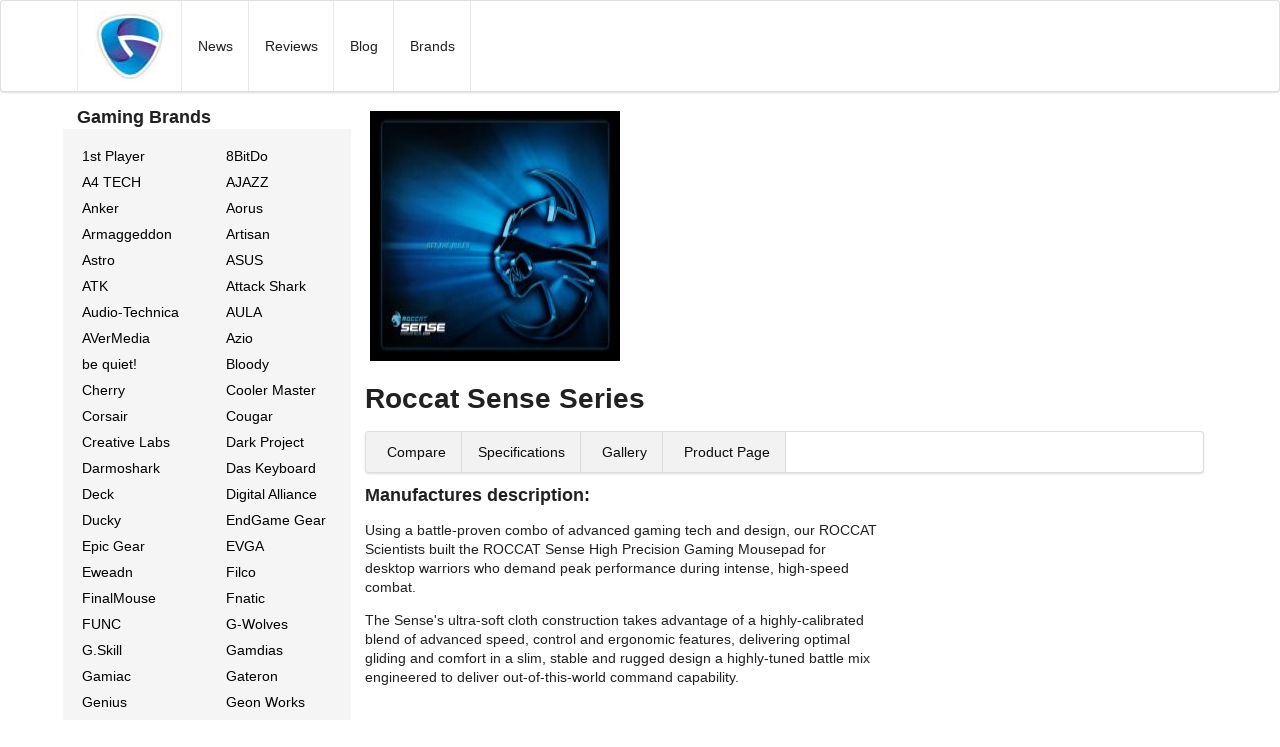

--- FILE ---
content_type: text/html
request_url: https://gamergear.net/product.php?a=INFO&prod=192
body_size: 6110
content:
 <!DOCTYPE html>
<html lang="en">
<head>

<!--
   ______                          ______                     ___   ____ ___  ___
  / ____/___ _____ ___  ___  _____/ ____/__  ____ ______     |__ \ / __ \__ \<  /
 / / __/ __ `/ __ `__ \/ _ \/ ___/ / __/ _ \/ __ `/ ___/_______/ // / / /_/ // / 
/ /_/ / /_/ / / / / / /  __/ /  / /_/ /  __/ /_/ / /  /_____/ __// /_/ / __// /  
\____/\__,_/_/ /_/ /_/\___/_/   \____/\___/\__,_/_/        /____/\____/____/_/   
-->
	<meta charset="utf-8">
	
	<link rel="preconnect dns-prefetch" href="https://cdnjs.cloudflare.com">
	
	<style>
	body,html{height:100%}html{font-size:14px}body{margin:0;padding:0;overflow-x:hidden;min-width:320px;background:#fff;font-family:Lato,'Helvetica Neue',Arial,Helvetica,sans-serif;font-size:14px;line-height:1.4285em;color:rgba(0,0,0,.87);}h1,h2,h3,h4,h5{font-family:Lato,'Helvetica Neue',Arial,Helvetica,sans-serif;line-height:1.28571429em;margin:calc(2rem - .14285714em) 0 1rem;font-weight:700;padding:0}
	h1{min-height:1rem;font-size:2rem}h2{font-size:1.71428571rem}h3{font-size:1.28571429rem}h4{font-size:1.07142857rem}h5{font-size:1rem}h1:first-child,h2:first-child,h3:first-child,h4:first-child,h5:first-child{margin-top:0}h1:last-child,h2:last-child,h3:last-child,h4:last-child,h5:last-child{margin-bottom:0}p{margin:0 0 1em;line-height:1.4285em}p:first-child{margin-top:0}p:last-child{margin-bottom:0}a{color:#4183c4;text-decoration:none}a:hover{color:#1e70bf;text-decoration:none}::-webkit-selection{background-color:#cce2ff;color:rgba(0,0,0,.87)}::-moz-selection{background-color:#cce2ff;color:rgba(0,0,0,.87)}::selection{background-color:#cce2ff;color:rgba(0,0,0,.87)}input::-webkit-selection,textarea::-webkit-selection{background-color:rgba(100,100,100,.4);color:rgba(0,0,0,.87)}input::-moz-selection,textarea::-moz-selection{background-color:rgba(100,100,100,.4);color:rgba(0,0,0,.87)}input::selection,textarea::selection{background-color:rgba(100,100,100,.4);color:rgba(0,0,0,.87)}body ::-webkit-scrollbar{-webkit-appearance:none;width:10px;height:10px}body ::-webkit-scrollbar-track{background:rgba(0,0,0,.1);border-radius:0}body ::-webkit-scrollbar-thumb{cursor:pointer;border-radius:5px;background:rgba(0,0,0,.25);-webkit-transition:color .2s ease;transition:color .2s ease}body ::-webkit-scrollbar-thumb:hover{background:rgba(128,135,139,.8)}body .ui.inverted::-webkit-scrollbar-track{background:rgba(255,255,255,.1)}body .ui.inverted::-webkit-scrollbar-thumb{background:rgba(255,255,255,.25)}body .ui.inverted::-webkit-scrollbar-thumb:hover{background:rgba(255,255,255,.35)}
	</style>

	<link rel="stylesheet" type="text/css" href="https://cdnjs.cloudflare.com/ajax/libs/semantic-ui/2.4.1/components/container.min.css" integrity="sha512-SXxjjKOeD8WYj3u56VSyXYd+lQOG1rBN9pf1n7uamIvyq8klAjvH6wFdDD+nX9LA9/FPsgBvSIEFNvtFE3LKoA==" crossorigin="anonymous" referrerpolicy="no-referrer">
	<link rel="stylesheet" type="text/css" href="https://cdnjs.cloudflare.com/ajax/libs/semantic-ui/2.4.1/components/form.min.css" integrity="sha512-GqdyivmcmveCy9pRf2yTD/TPYXVmbPFDojvy15i3xuLLy9nkgNhDRMk6+Dt/uYDdnItFUFF7WqW7GoGv+gPX+A==" crossorigin="anonymous" referrerpolicy="no-referrer">
	<link rel="stylesheet" type="text/css" href="https://cdnjs.cloudflare.com/ajax/libs/semantic-ui/2.4.1/components/grid.min.css" integrity="sha512-RtktBL0Hhw9K2e2rGLZGadK8cF6Q0wKxRUkfh4pJszwnarmh3GbqHCiLm3UZFA1dRiFqtPkVrcby0hXWsqoDNA==" crossorigin="anonymous" referrerpolicy="no-referrer">
	<link rel="stylesheet" type="text/css" href="https://cdnjs.cloudflare.com/ajax/libs/semantic-ui/2.4.1/components/header.min.css" integrity="sha512-W7HgFS8NHLM8mfDtKDT7OBPvZORscUOJ6O9N0ejss8UdzlJttcZHCs9KZFjlUG6s+eIAnwApsSmrBSqo7aAwag==" crossorigin="anonymous" referrerpolicy="no-referrer">
	<link rel="stylesheet" type="text/css" href="https://cdnjs.cloudflare.com/ajax/libs/semantic-ui/2.4.1/components/image.min.css" integrity="sha512-VAAe94jjgwCEfNCbNa86pOgmSTnRQ1+jcZBtaIlqeD+xFxvphIGL0eKYCOKMODWOiEa1rNW7vSS4JkEeizVsgA==" crossorigin="anonymous" referrerpolicy="no-referrer">
	<link rel="stylesheet" type="text/css" href="https://cdnjs.cloudflare.com/ajax/libs/semantic-ui/2.4.1/components/input.min.css" integrity="sha512-5i24U/IyvjscOlHec06pTtT16Oq70uKtnjhrZ2oez7k/qBVOdpNHPK2+SVkuxni95v1x5VGOfXYQZxm4oZcHdQ==" crossorigin="anonymous" referrerpolicy="no-referrer">
	<link rel="stylesheet" type="text/css" href="https://cdnjs.cloudflare.com/ajax/libs/semantic-ui/2.4.1/components/item.min.css" integrity="sha512-FegoQ4GicaEtaxCERXNNFN0eloN0wsebNJ8E0kwIJSKBGgfNWFhO0oQhzVPywJt19SwiF4eN/CvDvIKhgIyuhw==" crossorigin="anonymous" referrerpolicy="no-referrer">
	<link rel="stylesheet" type="text/css" href="https://cdnjs.cloudflare.com/ajax/libs/semantic-ui/2.4.1/components/label.min.css" integrity="sha512-bLGTFSFKewLG/ltHL52mMtuviUCuHlohn0410iUawDPbjvAONDt0yZ6vLkXfiFOIS9LxPqknEp2K76gBaMq9Bg==" crossorigin="anonymous" referrerpolicy="no-referrer">
	<link rel="stylesheet" type="text/css" href="https://cdnjs.cloudflare.com/ajax/libs/semantic-ui/2.4.1/components/menu.min.css" integrity="sha512-ox96Q1iqhM5TvdY4gVbz6FXoDwsR/Q8jq15kWReQNefC+uUGCv+pkMbLOtr176K3+bfrQQv6gTDAvhL1PUw2YQ==" crossorigin="anonymous" referrerpolicy="no-referrer">
	<link rel="stylesheet" type="text/css" href="https://cdnjs.cloudflare.com/ajax/libs/semantic-ui/2.4.1/components/table.min.css" integrity="sha512-NtvxKmBWfr6sEZ3y/qV4DTXPEXpP/VZZV5BEaCFxUukf7/cyktgYpfsxs2ERvisbDXfnLJfswd2DYEj0h+qAFA==" crossorigin="anonymous" referrerpolicy="no-referrer">
	<link rel="stylesheet" type="text/css" href="https://cdnjs.cloudflare.com/ajax/libs/semantic-ui/2.4.1/components/button.min.css" integrity="sha512-OD0ScwZAE5PCg4nATXnm8pdWi0Uk0Pp2XFsFz1xbZ7xcXvapzjvcxxHPeTZKfMjvlwwl4sGOvgJghWF2GRZZDw==" crossorigin="anonymous" referrerpolicy="no-referrer">
	<link rel="stylesheet" type="text/css" href="https://cdnjs.cloudflare.com/ajax/libs/semantic-ui/2.4.1/components/card.min.css" integrity="sha512-u5E5vOHVsB0blcZniDNfaRkTfqdgjxIgLX17YlG0vjQyos7Z7b1BXLuhHZbF2JOVRrfNNd8P6v7fw87JaFw/Rg==" crossorigin="anonymous" referrerpolicy="no-referrer">
	<link rel="stylesheet" type="text/css" href="https://cdnjs.cloudflare.com/ajax/libs/semantic-ui/2.4.1/components/list.min.css" integrity="sha512-EdCYZ3yRjGGv6xsLGcgq3q3+ednD4FKKsS8b2R7680HmDJGU7UmzPUZANqwGn/ATw1nUF/vWutR4JqEUTfbadg==" crossorigin="anonymous" referrerpolicy="no-referrer">
	<link rel="stylesheet" type="text/css" href="https://cdnjs.cloudflare.com/ajax/libs/semantic-ui/2.4.1/components/reset.min.css" integrity="sha512-Hku6E1/1Cuu0fOfOzEVBgXmElwbpIvTkO8sxWBcx9rGR4rmhb9o6VX+1kDWsBimhphTFzDnloLQEc4Ijpr7dNA==" crossorigin="anonymous" referrerpolicy="no-referrer">

	<meta http-equiv="x-ua-compatible" content="IE=edge">
	<meta name="viewport" content="width=device-width, initial-scale=1.0">
	<meta name="language" content="english">
	<meta name="robots" content="all">
	<link rel="icon" type="image/jpg" href="https://gamergear.net/theme/semantic2020/images/favicon-32x32.webp" sizes="32x32">
	<link rel="sitemap" type="application/xml" title="Sitemap" href="https://gamergear.net/sitemap-index.xml" />
<!--  -->
	<title>Roccat Sense Series Mat/Pad</title>
	<link href="https://gamergear.net/product.php?a=INFO&prod=192" rel="canonical">
	<meta name="description" content="Sense Series Gaming Surface  - Product Specifications and Photos">
	<meta name="keywords" content="">
	<meta name="author" property="og:site_name" content="Gamer Gear">
<!-- Open Graph -->
	<meta property="og:title" content="Roccat Sense Series Mat/Pad">
	<meta property="og:description" content="Sense Series Gaming Surface  - Product Specifications and Photos">
	<meta property="og:type" content="website">
	<meta property="og:url" content="https://gamergear.net/product.php?a=INFO&prod=192">
	<meta property="og:image" content="https://gamergear.net/content/product/2013/10/192/Roccat-Sense-Series-1384.jpg">
<!-- Twitter Cards meta tags for Twitter -->
    <meta name="twitter:card" content="summary_large_image">
    <meta name="twitter:title" content="Roccat Sense Series Mat/Pad">
    <meta name="twitter:description" content="Sense Series Gaming Surface  - Product Specifications and Photos">
	<meta property="twitter:domain" content="gamergear.net">
    <meta name="twitter:image" content="https://gamergear.net/content/product/2013/10/192/Roccat-Sense-Series-1384.jpg">
    <meta property="twitter:url" content="https://gamergear.net/product.php?a=INFO&prod=192">

		<style>
	body { background-color: #FFFFFF; }
	.ui.menu .item img.logo { width:72px; height:72px; }
	img { border: 0; }
	.main.menu { background-color: #FFFFFF; }
	.wireframe { margin-top: 2em; }
	.ui.footer { margin: 5em 0em 0em; padding: 5em 0em; }
	#brandListRight { padding-top:0px!important; }
	.brandName { background-color:#ffeb00; }
	.ui.main.menu { display: block; }
	.main.menu .item,
	.main.menu .menu { display: block; }
	.ui.link.list a.item { padding:5px; color:#000000; }
	.btnFCB { color: #000000; }
	.btnFCW { color: #FFFFFF; }
	#navFooter { background-color: #000000; color:#FFFFFF; }

@media only screen and ( min-width: 701px ) {
		#desktopNav { display:block; }
	}

@media only screen and ( max-width: 700px ) {
		.licompared li { padding:5px; }
		.ui.menu.mobile.only.row { display:block; }
		.main.container { margin-top: 2em!important; }
		#baseMenu { display: none; }
		.ui.link.list a { padding:10px; }
	}

	</style>
</head>

<body>
<!-- |\ Header Start -->
	<div class="ui main menu" id="desktopNav">
		<div class="ui container">
			<a href="/" class="header item"><img class="logo" src="/theme/semantic2020/images/gamergear-G-72x72.jpg" alt="GamerGear.net" width="72" height="72"></a>
			<a href="/news.php" class="item">News</a>
			<a href="/review.php" class="item">Reviews</a>
			<a href="/blog.php" class="item">Blog</a>
			<a href="/brands.php" class="item">Brands</a>
		</div>
	</div>
<!-- |/ Header End -->


<!-- |\ Content Start -->
	<div class="ui main container stackable grid">
	<!-- |\ Menu -->
		<div class="four wide column" id="baseMenu">
		<h3>Gaming Brands</h3><div class="ui two column grid" style="background-color:#F5F5F5;">	<div class="column ui link list"><a class="item" href="/product.php?a=BROWSE&brand=70">1st Player</a><a class="item" href="/product.php?a=BROWSE&brand=27">A4 TECH</a><a class="item" href="/product.php?a=BROWSE&brand=43">Anker</a><a class="item" href="/product.php?a=BROWSE&brand=47">Armaggeddon</a><a class="item" href="/product.php?a=BROWSE&brand=37">Astro</a><a class="item" href="/product.php?a=BROWSE&brand=93">ATK</a><a class="item" href="/product.php?a=BROWSE&brand=57">Audio-Technica</a><a class="item" href="/product.php?a=BROWSE&brand=65">AVerMedia</a><a class="item" href="/product.php?a=BROWSE&brand=91">be quiet!</a><a class="item" href="/product.php?a=BROWSE&brand=87">Cherry</a><a class="item" href="/product.php?a=BROWSE&brand=11">Corsair</a><a class="item" href="/product.php?a=BROWSE&brand=72">Creative Labs</a><a class="item" href="/product.php?a=BROWSE&brand=101">Darmoshark</a><a class="item" href="/product.php?a=BROWSE&brand=34">Deck</a><a class="item" href="/product.php?a=BROWSE&brand=21">Ducky</a><a class="item" href="/product.php?a=BROWSE&brand=54">Epic Gear</a><a class="item" href="/product.php?a=BROWSE&brand=98">Eweadn</a><a class="item" href="/product.php?a=BROWSE&brand=73">FinalMouse</a><a class="item" href="/product.php?a=BROWSE&brand=51">FUNC</a><a class="item" href="/product.php?a=BROWSE&brand=60">G.Skill</a><a class="item" href="/product.php?a=BROWSE&brand=97">Gamiac</a><a class="item" href="/product.php?a=BROWSE&brand=25">Genius</a><a class="item" href="/product.php?a=BROWSE&brand=16">Gigabyte</a><a class="item" href="/product.php?a=BROWSE&brand=66">HexGears</a><a class="item" href="/product.php?a=BROWSE&brand=86">Keychron</a><a class="item" href="/product.php?a=BROWSE&brand=88">LAMZU</a><a class="item" href="/product.php?a=BROWSE&brand=40">Leopold</a><a class="item" href="/product.php?a=BROWSE&brand=10">MadCatz</a><a class="item" href="/product.php?a=BROWSE&brand=100">MCHOSE</a><a class="item" href="/product.php?a=BROWSE&brand=71">Microsoft</a><a class="item" href="/product.php?a=BROWSE&brand=63">MSI</a><a class="item" href="/product.php?a=BROWSE&brand=76">NZXT</a><a class="item" href="/product.php?a=BROWSE&brand=62">Patriot</a><a class="item" href="/product.php?a=BROWSE&brand=38">Psyko Audio</a><a class="item" href="/product.php?a=BROWSE&brand=77">Pwnage</a><a class="item" href="/product.php?a=BROWSE&brand=39">Rantopad</a><a class="item" href="/product.php?a=BROWSE&brand=2">Razer</a><a class="item" href="/product.php?a=BROWSE&brand=9">Roccat</a><a class="item" href="/product.php?a=BROWSE&brand=67">Sades</a><a class="item" href="/product.php?a=BROWSE&brand=5">Sharkoon</a><a class="item" href="/product.php?a=BROWSE&brand=33">Tesoro</a><a class="item" href="/product.php?a=BROWSE&brand=58">ThunderX3</a><a class="item" href="/product.php?a=BROWSE&brand=83">TTC</a><a class="item" href="/product.php?a=BROWSE&brand=55">UtechSmart</a><a class="item" href="/product.php?a=BROWSE&brand=49">Vortex Gear</a><a class="item" href="/product.php?a=BROWSE&brand=78">XPG</a><a class="item" href="/product.php?a=BROWSE&brand=74">Xtrfy</a><a class="item" href="/product.php?a=BROWSE&brand=14">Zowie</a>	</div>	<div class="column ui link list" id="brandListRight"><a class="item" href="/product.php?a=BROWSE&brand=92">8BitDo</a><a class="item" href="/product.php?a=BROWSE&brand=104">AJAZZ</a><a class="item" href="/product.php?a=BROWSE&brand=59">Aorus</a><a class="item" href="/product.php?a=BROWSE&brand=90">Artisan</a><a class="item" href="/product.php?a=BROWSE&brand=15">ASUS</a><a class="item" href="/product.php?a=BROWSE&brand=102">Attack Shark</a><a class="item" href="/product.php?a=BROWSE&brand=35">AULA</a><a class="item" href="/product.php?a=BROWSE&brand=22">Azio</a><a class="item" href="/product.php?a=BROWSE&brand=7">Bloody</a><a class="item" href="/product.php?a=BROWSE&brand=19">Cooler Master</a><a class="item" href="/product.php?a=BROWSE&brand=53">Cougar</a><a class="item" href="/product.php?a=BROWSE&brand=96">Dark Project</a><a class="item" href="/product.php?a=BROWSE&brand=29">Das Keyboard</a><a class="item" href="/product.php?a=BROWSE&brand=69">Digital Alliance</a><a class="item" href="/product.php?a=BROWSE&brand=75">EndGame Gear</a><a class="item" href="/product.php?a=BROWSE&brand=52">EVGA</a><a class="item" href="/product.php?a=BROWSE&brand=24">Filco</a><a class="item" href="/product.php?a=BROWSE&brand=3">Fnatic</a><a class="item" href="/product.php?a=BROWSE&brand=89">G-Wolves</a><a class="item" href="/product.php?a=BROWSE&brand=8">Gamdias</a><a class="item" href="/product.php?a=BROWSE&brand=82">Gateron</a><a class="item" href="/product.php?a=BROWSE&brand=84">Geon Works</a><a class="item" href="/product.php?a=BROWSE&brand=64">Glorious</a><a class="item" href="/product.php?a=BROWSE&brand=61">Hyper X</a><a class="item" href="/product.php?a=BROWSE&brand=103">Kysona</a><a class="item" href="/product.php?a=BROWSE&brand=42">Leetgion</a><a class="item" href="/product.php?a=BROWSE&brand=17">Logitech</a><a class="item" href="/product.php?a=BROWSE&brand=20">MAX</a><a class="item" href="/product.php?a=BROWSE&brand=94">MelGeek</a><a class="item" href="/product.php?a=BROWSE&brand=4">Mionix</a><a class="item" href="/product.php?a=BROWSE&brand=41">Noppoo</a><a class="item" href="/product.php?a=BROWSE&brand=13">Ozone</a><a class="item" href="/product.php?a=BROWSE&brand=12">Plantronics</a><a class="item" href="/product.php?a=BROWSE&brand=79">Pulsar</a><a class="item" href="/product.php?a=BROWSE&brand=44">QPAD</a><a class="item" href="/product.php?a=BROWSE&brand=56">Rapoo</a><a class="item" href="/product.php?a=BROWSE&brand=68">Rexus</a><a class="item" href="/product.php?a=BROWSE&brand=46">Rogue</a><a class="item" href="/product.php?a=BROWSE&brand=36">Sennheiser</a><a class="item" href="/product.php?a=BROWSE&brand=1">Steelseries</a><a class="item" href="/product.php?a=BROWSE&brand=6">ThermalTake</a><a class="item" href="/product.php?a=BROWSE&brand=32">Tritton</a><a class="item" href="/product.php?a=BROWSE&brand=30">Turtle Beach</a><a class="item" href="/product.php?a=BROWSE&brand=85">Vaxee</a><a class="item" href="/product.php?a=BROWSE&brand=81">Wooting</a><a class="item" href="/product.php?a=BROWSE&brand=28">XTracPads</a><a class="item" href="/product.php?a=BROWSE&brand=50">Zalman</a>	</div></div>	<h3>Themed Gaming Gear</h3>	<div class="ui link list"><a href="/product.php?a=GROUP&pgroup_id=1" class="item">Battlefield</a><a href="/product.php?a=GROUP&pgroup_id=7" class="item">Call of Duty</a><a href="/product.php?a=GROUP&pgroup_id=9" class="item">Counter-strike</a><a href="/product.php?a=GROUP&pgroup_id=20" class="item">DeathAdder</a><a href="/product.php?a=GROUP&pgroup_id=16" class="item">Destiny 2</a><a href="/product.php?a=GROUP&pgroup_id=14" class="item">Deus Ex</a><a href="/product.php?a=GROUP&pgroup_id=5" class="item">Diablo</a><a href="/product.php?a=GROUP&pgroup_id=2" class="item">DOTA</a><a href="/product.php?a=GROUP&pgroup_id=27" class="item">Dr Disrespect</a><a href="/product.php?a=GROUP&pgroup_id=11" class="item">Evil Geniuses</a><a href="/product.php?a=GROUP&pgroup_id=12" class="item">Fallout 4</a><a href="/product.php?a=GROUP&pgroup_id=10" class="item">Fnatic</a><a href="/product.php?a=GROUP&pgroup_id=25" class="item">Gears of War</a><a href="/product.php?a=GROUP&pgroup_id=6" class="item">Guild Wars</a><a href="/product.php?a=GROUP&pgroup_id=8" class="item">League of Legends</a><a href="/product.php?a=GROUP&pgroup_id=21" class="item">Mercury White</a><a href="/product.php?a=GROUP&pgroup_id=13" class="item">Na`Vi</a><a href="/product.php?a=GROUP&pgroup_id=28" class="item">Neon Genesis Evangelion</a><a href="/product.php?a=GROUP&pgroup_id=15" class="item">Overwatch</a><a href="/product.php?a=GROUP&pgroup_id=22" class="item">Pink Peripherals</a><a href="/product.php?a=GROUP&pgroup_id=19" class="item">PUBG</a><a href="/product.php?a=GROUP&pgroup_id=17" class="item">Quartz Pink</a><a href="/product.php?a=GROUP&pgroup_id=23" class="item">ROG PNK LTD</a><a href="/product.php?a=GROUP&pgroup_id=3" class="item">Starcraft</a><a href="/product.php?a=GROUP&pgroup_id=18" class="item">Tomb Raider</a><a href="/product.php?a=GROUP&pgroup_id=24" class="item">WebCams</a><a href="/product.php?a=GROUP&pgroup_id=4" class="item">World of Warcraft</a></div>		</div>
	<!-- |/ Menu -->
	<!-- |\ Col 2 - main content -->
		<div class="twelve wide column" itemscope itemtype="http://schema.org/Product">
		<!-- Product Brand Header -->
			<div class="brand_header">
				<div class="brand_hgroup">
					<div class="prod_box" style="margin-bottom:10px;width:250px;height:auto;padding:5px;"><a href="#pictures"><img itemprop="image" src="https://gamergear.net//content/product/2013/10/192/thumb-Roccat-Sense-Series-1384.jpg" width="250" height="250" alt="Sense Series"></a></div>
					<div class="brand_name"><h1><span itemprop="brand" itemscope itemtype="http://schema.org/Brand"><span itemprop="name">Roccat</span></span> <span itemprop="name">Sense Series</span></h1></div>
				</div>
			</div>
			<div class="ui product stackable menu">
				<a class="active item" href="compare.php?a=HPC&prod_catid=4&prod_idA=192"><i class="add icon"></i>Compare</a>
				<a class="active item" href="#Specifications">Specifications</a>
				<a class="active item" href="#pictures"><i class="image outline icon"></i>Gallery</a>
				<a class="active item" itemprop="url" href="http://www.roccat.org/Products/Gaming-Mousepads/ROCCAT-Sense-Series/" target="_blank"><i class="share square icon"></i>Product Page</a>			</div>

		<div class="ui stackable grid">
		<!-- |\ Product  -->
			<div class="ten wide column">					 <div class="ui medium header">Manufactures description:</div>
					 <p itemprop="description">Using a battle-proven combo of advanced gaming tech and design, our ROCCAT Scientists built the ROCCAT Sense High Precision Gaming Mousepad for desktop warriors who demand peak performance during intense, high-speed combat.
<p>
The Sense&#39;s ultra-soft cloth construction takes advantage of a highly-calibrated blend of advanced speed, control and ergonomic features, delivering optimal gliding and comfort in a slim, stable and rugged design a highly-tuned battle mix engineered to deliver out-of-this-world command capability. </p>
				<div class="prodSpec pad_left pad_top pad_bottom" itemprop="review" itemtype="http://schema.org/Review" itemscope>
				<div itemprop="author" itemtype="http://schema.org/Organization" itemscope>
					<meta itemprop="name" content="GamerGear">
				  </div>
					&nbsp;<a id="Specifications"></a>
					<table class="ui very basic celled table">
					<tbody>					<tr><td colspan=2>&nbsp;<div class="ui medium header">Specification</div></td></tr>
					<tr><td>&nbsp;Material&nbsp;</td><td>Cloth Surface, Rubber Base</td></tr>
					<tr><td>&nbsp;Color&nbsp;</td><td>Black and Blue - 2 motifs available</td></tr>
					<tr><td>&nbsp;Dimension (LxWxH)&nbsp;</td><td>400 x 280 x 2mm</td></tr>
					<tr><td>&nbsp;Size&nbsp;</td><td>L</td></tr>
					<tr><td>&nbsp;Weight&nbsp;</td><td></td></tr>
					<tr><td colspan=2>&nbsp;<div class="ui medium header">Extras</div></td></tr>
					<tr><td>&nbsp;Lighting&nbsp;</td><td></td></tr>
					<tr><td>&nbsp;Connecton Type&nbsp;</td><td></td></tr>
					</tbody>
					</table>
				</div>

			</div>
		<!-- |/ Product  -->
		</div>

			<a id="pictures"></a><div class="ui medium dividing header">Gallery</div><p><a href="https://gamergear.net/content/product/2013/10/192/Roccat-Sense-Series-1384.jpg" data-lightbox="productPhotos"><img src="https://gamergear.net/content/product/2013/10/192/thumb-Roccat-Sense-Series-1384.jpg" alt="Roccat - Sense Series (image: 1384)" width="250" height="250" loading="lazy"></a><a href="https://gamergear.net/content/product/2013/10/192/Roccat-Sense-Series-1385.jpg" data-lightbox="productPhotos"><img src="https://gamergear.net/content/product/2013/10/192/thumb-Roccat-Sense-Series-1385.jpg" alt="Roccat - Sense Series (image: 1385)" width="250" height="250" loading="lazy"></a><a href="https://gamergear.net/content/product/2013/10/192/Roccat-Sense-Series-1386.jpg" data-lightbox="productPhotos"><img src="https://gamergear.net/content/product/2013/10/192/thumb-Roccat-Sense-Series-1386.jpg" alt="Roccat - Sense Series (image: 1386)" width="250" height="250" loading="lazy"></a>		</div>
	<!-- |/ Col 2 - main content -->
	</div>
<!-- |/ Content End -->

<!-- |\ Footer Start -->

<div class="ui inverted vertical footer segment" id="navFooter">
    <div class="ui container">
      <div class="ui stackable inverted divided equal height stackable grid">
        <div class="three wide column">
          <h4 class="ui inverted  header">Site</h4>
          <div class="ui inverted  link list">
			<a href="/contact.php" class="item" rel="nofollow">Contact Us</a>
			<a href="/terms-of-use.php" class="item" rel="nofollow">Term Of Use</a>
			<a href="/privacy-policy.php" class="item" rel="nofollow">Privacy Policy</a>
			<a href="/site-log.php" class="item" rel="nofollow">Site Log</a>
			<a href="/working-with-us.php" class="item">Working With Us</a>
          </div>
        </div>
        <div class="three wide column">
          <h4 class="ui inverted header">Community</h4>
          <div class="ui inverted link list">
            <a href="/brands.php" class="item">Brands</a>
			<a href="/product.php?a=LATEST" class="item">New Products</a>
            <a href="/compared.php" class="item">Compared</a>
            <a href="https://www.facebook.com/Gamer-Gear-694694600548554/" target="_blank" class="item">Facebook</a>
            <a href="https://www.instagram.com/gamergearnet/" target="_blank" class="item">Instagram</a>
		<!-- <a href="https://www.youtube.com/@gamergearnet" target="_blank" class="item"><i class="youtube icon"></i>Youtube</a> -->
          </div>
        </div>
        <div class="seven wide column">
          <h4 class="ui inverted header">Notices</h4>
          <p>This website does not use cookies or any tracking technologies.<br>We respect your privacy, read the <a href="/privacy-policy.php">Privacy Policy</a>.</p>
        </div>
      </div>
    </div>
  </div>

<!-- |/ Footer End -->

	<link href="https://gamergear.net/theme/common/lightbox/css/lightbox.css" rel="stylesheet" title="" type="text/css">
	<script rel="preload" src="https://cdnjs.cloudflare.com/ajax/libs/jquery/3.4.1/jquery.min.js" integrity="sha512-bnIvzh6FU75ZKxp0GXLH9bewza/OIw6dLVh9ICg0gogclmYGguQJWl8U30WpbsGTqbIiAwxTsbe76DErLq5EDQ==" crossorigin="anonymous"></script>
	<script async src="https://gamergear.net/theme/common/lightbox/js/lightbox-2.6.min.js"></script>
</body>
</html>
